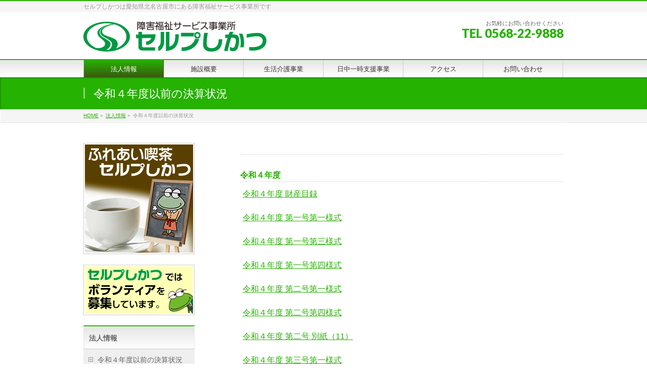

--- FILE ---
content_type: text/html; charset=UTF-8
request_url: https://selp-shikatsu.jp/houjin/izen_kessan
body_size: 13447
content:
<!DOCTYPE html>
<!--[if IE]>
<meta http-equiv="X-UA-Compatible" content="IE=Edge">
<![endif]-->
<html xmlns:fb="http://ogp.me/ns/fb#" dir="ltr" lang="ja" prefix="og: https://ogp.me/ns#">
<head>
<meta charset="UTF-8" />
<link rel="start" href="https://selp-shikatsu.jp" title="HOME" />

<meta id="viewport" name="viewport" content="width=device-width, initial-scale=1">
<title>令和４年度以前の決算状況 | セルプしかつ／障害福祉サービス事業所</title>

	  	<style>img:is([sizes="auto" i], [sizes^="auto," i]) { contain-intrinsic-size: 3000px 1500px }</style>
	
		<!-- All in One SEO 4.8.9 - aioseo.com -->
	<meta name="description" content="令和４年度 令和４年度 財産目録 令和４年度 第一号第一様式 令和４年度 第一号第三様式 令和４年度 第一号第" />
	<meta name="robots" content="max-image-preview:large" />
	<link rel="canonical" href="https://selp-shikatsu.jp/houjin/izen_kessan" />
	<meta name="generator" content="All in One SEO (AIOSEO) 4.8.9" />
		<meta property="og:locale" content="ja_JP" />
		<meta property="og:site_name" content="セルプしかつ／障害福祉サービス事業所 | セルプしかつは愛知県北名古屋市にある障害福祉サービス事業所です" />
		<meta property="og:type" content="article" />
		<meta property="og:title" content="令和４年度以前の決算状況 | セルプしかつ／障害福祉サービス事業所" />
		<meta property="og:description" content="令和４年度 令和４年度 財産目録 令和４年度 第一号第一様式 令和４年度 第一号第三様式 令和４年度 第一号第" />
		<meta property="og:url" content="https://selp-shikatsu.jp/houjin/izen_kessan" />
		<meta property="article:published_time" content="2017-05-31T09:52:37+00:00" />
		<meta property="article:modified_time" content="2024-07-10T06:08:36+00:00" />
		<meta name="twitter:card" content="summary" />
		<meta name="twitter:title" content="令和４年度以前の決算状況 | セルプしかつ／障害福祉サービス事業所" />
		<meta name="twitter:description" content="令和４年度 令和４年度 財産目録 令和４年度 第一号第一様式 令和４年度 第一号第三様式 令和４年度 第一号第" />
		<script type="application/ld+json" class="aioseo-schema">
			{"@context":"https:\/\/schema.org","@graph":[{"@type":"BreadcrumbList","@id":"https:\/\/selp-shikatsu.jp\/houjin\/izen_kessan#breadcrumblist","itemListElement":[{"@type":"ListItem","@id":"https:\/\/selp-shikatsu.jp#listItem","position":1,"name":"\u30db\u30fc\u30e0","item":"https:\/\/selp-shikatsu.jp","nextItem":{"@type":"ListItem","@id":"https:\/\/selp-shikatsu.jp\/houjin#listItem","name":"\u6cd5\u4eba\u60c5\u5831"}},{"@type":"ListItem","@id":"https:\/\/selp-shikatsu.jp\/houjin#listItem","position":2,"name":"\u6cd5\u4eba\u60c5\u5831","item":"https:\/\/selp-shikatsu.jp\/houjin","nextItem":{"@type":"ListItem","@id":"https:\/\/selp-shikatsu.jp\/houjin\/izen_kessan#listItem","name":"\u4ee4\u548c\uff14\u5e74\u5ea6\u4ee5\u524d\u306e\u6c7a\u7b97\u72b6\u6cc1"},"previousItem":{"@type":"ListItem","@id":"https:\/\/selp-shikatsu.jp#listItem","name":"\u30db\u30fc\u30e0"}},{"@type":"ListItem","@id":"https:\/\/selp-shikatsu.jp\/houjin\/izen_kessan#listItem","position":3,"name":"\u4ee4\u548c\uff14\u5e74\u5ea6\u4ee5\u524d\u306e\u6c7a\u7b97\u72b6\u6cc1","previousItem":{"@type":"ListItem","@id":"https:\/\/selp-shikatsu.jp\/houjin#listItem","name":"\u6cd5\u4eba\u60c5\u5831"}}]},{"@type":"Organization","@id":"https:\/\/selp-shikatsu.jp\/#organization","name":"\u30bb\u30eb\u30d7\u3057\u304b\u3064\uff0f\u969c\u5bb3\u798f\u7949\u30b5\u30fc\u30d3\u30b9\u4e8b\u696d\u6240","description":"\u30bb\u30eb\u30d7\u3057\u304b\u3064\u306f\u611b\u77e5\u770c\u5317\u540d\u53e4\u5c4b\u5e02\u306b\u3042\u308b\u969c\u5bb3\u798f\u7949\u30b5\u30fc\u30d3\u30b9\u4e8b\u696d\u6240\u3067\u3059","url":"https:\/\/selp-shikatsu.jp\/"},{"@type":"WebPage","@id":"https:\/\/selp-shikatsu.jp\/houjin\/izen_kessan#webpage","url":"https:\/\/selp-shikatsu.jp\/houjin\/izen_kessan","name":"\u4ee4\u548c\uff14\u5e74\u5ea6\u4ee5\u524d\u306e\u6c7a\u7b97\u72b6\u6cc1 | \u30bb\u30eb\u30d7\u3057\u304b\u3064\uff0f\u969c\u5bb3\u798f\u7949\u30b5\u30fc\u30d3\u30b9\u4e8b\u696d\u6240","description":"\u4ee4\u548c\uff14\u5e74\u5ea6 \u4ee4\u548c\uff14\u5e74\u5ea6 \u8ca1\u7523\u76ee\u9332 \u4ee4\u548c\uff14\u5e74\u5ea6 \u7b2c\u4e00\u53f7\u7b2c\u4e00\u69d8\u5f0f \u4ee4\u548c\uff14\u5e74\u5ea6 \u7b2c\u4e00\u53f7\u7b2c\u4e09\u69d8\u5f0f \u4ee4\u548c\uff14\u5e74\u5ea6 \u7b2c\u4e00\u53f7\u7b2c","inLanguage":"ja","isPartOf":{"@id":"https:\/\/selp-shikatsu.jp\/#website"},"breadcrumb":{"@id":"https:\/\/selp-shikatsu.jp\/houjin\/izen_kessan#breadcrumblist"},"datePublished":"2017-05-31T18:52:37+09:00","dateModified":"2024-07-10T15:08:36+09:00"},{"@type":"WebSite","@id":"https:\/\/selp-shikatsu.jp\/#website","url":"https:\/\/selp-shikatsu.jp\/","name":"\u30bb\u30eb\u30d7\u3057\u304b\u3064\uff0f\u969c\u5bb3\u798f\u7949\u30b5\u30fc\u30d3\u30b9\u4e8b\u696d\u6240","description":"\u30bb\u30eb\u30d7\u3057\u304b\u3064\u306f\u611b\u77e5\u770c\u5317\u540d\u53e4\u5c4b\u5e02\u306b\u3042\u308b\u969c\u5bb3\u798f\u7949\u30b5\u30fc\u30d3\u30b9\u4e8b\u696d\u6240\u3067\u3059","inLanguage":"ja","publisher":{"@id":"https:\/\/selp-shikatsu.jp\/#organization"}}]}
		</script>
		<!-- All in One SEO -->

<link rel='dns-prefetch' href='//stats.wp.com' />
<link rel="alternate" type="application/rss+xml" title="セルプしかつ／障害福祉サービス事業所 &raquo; フィード" href="https://selp-shikatsu.jp/feed" />
<link rel="alternate" type="application/rss+xml" title="セルプしかつ／障害福祉サービス事業所 &raquo; コメントフィード" href="https://selp-shikatsu.jp/comments/feed" />
<meta name="description" content="令和４年度令和４年度 財産目録令和４年度 第一号第一様式令和４年度 第一号第三様式令和４年度 第一号第四様式令和４年度 第二号第一様式令和４年度 第二号第四様式令和４年度 第二号 別紙（11）令和４年度 第三号第一様式令和４年度 第三号第三様式令和４年度 第三号第四様式令和３年度令和３年度 財産目録令和３年度 第一号第一様式令和３年度 第一" />
<style type="text/css">.keyColorBG,.keyColorBGh:hover,.keyColor_bg,.keyColor_bg_hover:hover{background-color: #c30000;}.keyColorCl,.keyColorClh:hover,.keyColor_txt,.keyColor_txt_hover:hover{color: #c30000;}.keyColorBd,.keyColorBdh:hover,.keyColor_border,.keyColor_border_hover:hover{border-color: #c30000;}.color_keyBG,.color_keyBGh:hover,.color_key_bg,.color_key_bg_hover:hover{background-color: #c30000;}.color_keyCl,.color_keyClh:hover,.color_key_txt,.color_key_txt_hover:hover{color: #c30000;}.color_keyBd,.color_keyBdh:hover,.color_key_border,.color_key_border_hover:hover{border-color: #c30000;}</style>
<script type="text/javascript">
/* <![CDATA[ */
window._wpemojiSettings = {"baseUrl":"https:\/\/s.w.org\/images\/core\/emoji\/16.0.1\/72x72\/","ext":".png","svgUrl":"https:\/\/s.w.org\/images\/core\/emoji\/16.0.1\/svg\/","svgExt":".svg","source":{"concatemoji":"https:\/\/selp-shikatsu.jp\/wp-includes\/js\/wp-emoji-release.min.js?ver=6.8.3"}};
/*! This file is auto-generated */
!function(s,n){var o,i,e;function c(e){try{var t={supportTests:e,timestamp:(new Date).valueOf()};sessionStorage.setItem(o,JSON.stringify(t))}catch(e){}}function p(e,t,n){e.clearRect(0,0,e.canvas.width,e.canvas.height),e.fillText(t,0,0);var t=new Uint32Array(e.getImageData(0,0,e.canvas.width,e.canvas.height).data),a=(e.clearRect(0,0,e.canvas.width,e.canvas.height),e.fillText(n,0,0),new Uint32Array(e.getImageData(0,0,e.canvas.width,e.canvas.height).data));return t.every(function(e,t){return e===a[t]})}function u(e,t){e.clearRect(0,0,e.canvas.width,e.canvas.height),e.fillText(t,0,0);for(var n=e.getImageData(16,16,1,1),a=0;a<n.data.length;a++)if(0!==n.data[a])return!1;return!0}function f(e,t,n,a){switch(t){case"flag":return n(e,"\ud83c\udff3\ufe0f\u200d\u26a7\ufe0f","\ud83c\udff3\ufe0f\u200b\u26a7\ufe0f")?!1:!n(e,"\ud83c\udde8\ud83c\uddf6","\ud83c\udde8\u200b\ud83c\uddf6")&&!n(e,"\ud83c\udff4\udb40\udc67\udb40\udc62\udb40\udc65\udb40\udc6e\udb40\udc67\udb40\udc7f","\ud83c\udff4\u200b\udb40\udc67\u200b\udb40\udc62\u200b\udb40\udc65\u200b\udb40\udc6e\u200b\udb40\udc67\u200b\udb40\udc7f");case"emoji":return!a(e,"\ud83e\udedf")}return!1}function g(e,t,n,a){var r="undefined"!=typeof WorkerGlobalScope&&self instanceof WorkerGlobalScope?new OffscreenCanvas(300,150):s.createElement("canvas"),o=r.getContext("2d",{willReadFrequently:!0}),i=(o.textBaseline="top",o.font="600 32px Arial",{});return e.forEach(function(e){i[e]=t(o,e,n,a)}),i}function t(e){var t=s.createElement("script");t.src=e,t.defer=!0,s.head.appendChild(t)}"undefined"!=typeof Promise&&(o="wpEmojiSettingsSupports",i=["flag","emoji"],n.supports={everything:!0,everythingExceptFlag:!0},e=new Promise(function(e){s.addEventListener("DOMContentLoaded",e,{once:!0})}),new Promise(function(t){var n=function(){try{var e=JSON.parse(sessionStorage.getItem(o));if("object"==typeof e&&"number"==typeof e.timestamp&&(new Date).valueOf()<e.timestamp+604800&&"object"==typeof e.supportTests)return e.supportTests}catch(e){}return null}();if(!n){if("undefined"!=typeof Worker&&"undefined"!=typeof OffscreenCanvas&&"undefined"!=typeof URL&&URL.createObjectURL&&"undefined"!=typeof Blob)try{var e="postMessage("+g.toString()+"("+[JSON.stringify(i),f.toString(),p.toString(),u.toString()].join(",")+"));",a=new Blob([e],{type:"text/javascript"}),r=new Worker(URL.createObjectURL(a),{name:"wpTestEmojiSupports"});return void(r.onmessage=function(e){c(n=e.data),r.terminate(),t(n)})}catch(e){}c(n=g(i,f,p,u))}t(n)}).then(function(e){for(var t in e)n.supports[t]=e[t],n.supports.everything=n.supports.everything&&n.supports[t],"flag"!==t&&(n.supports.everythingExceptFlag=n.supports.everythingExceptFlag&&n.supports[t]);n.supports.everythingExceptFlag=n.supports.everythingExceptFlag&&!n.supports.flag,n.DOMReady=!1,n.readyCallback=function(){n.DOMReady=!0}}).then(function(){return e}).then(function(){var e;n.supports.everything||(n.readyCallback(),(e=n.source||{}).concatemoji?t(e.concatemoji):e.wpemoji&&e.twemoji&&(t(e.twemoji),t(e.wpemoji)))}))}((window,document),window._wpemojiSettings);
/* ]]> */
</script>
<style id='wp-emoji-styles-inline-css' type='text/css'>

	img.wp-smiley, img.emoji {
		display: inline !important;
		border: none !important;
		box-shadow: none !important;
		height: 1em !important;
		width: 1em !important;
		margin: 0 0.07em !important;
		vertical-align: -0.1em !important;
		background: none !important;
		padding: 0 !important;
	}
</style>
<link rel='stylesheet' id='wp-block-library-css' href='https://selp-shikatsu.jp/wp-includes/css/dist/block-library/style.min.css?ver=6.8.3' type='text/css' media='all' />
<style id='classic-theme-styles-inline-css' type='text/css'>
/*! This file is auto-generated */
.wp-block-button__link{color:#fff;background-color:#32373c;border-radius:9999px;box-shadow:none;text-decoration:none;padding:calc(.667em + 2px) calc(1.333em + 2px);font-size:1.125em}.wp-block-file__button{background:#32373c;color:#fff;text-decoration:none}
</style>
<link rel='stylesheet' id='mediaelement-css' href='https://selp-shikatsu.jp/wp-includes/js/mediaelement/mediaelementplayer-legacy.min.css?ver=4.2.17' type='text/css' media='all' />
<link rel='stylesheet' id='wp-mediaelement-css' href='https://selp-shikatsu.jp/wp-includes/js/mediaelement/wp-mediaelement.min.css?ver=6.8.3' type='text/css' media='all' />
<style id='jetpack-sharing-buttons-style-inline-css' type='text/css'>
.jetpack-sharing-buttons__services-list{display:flex;flex-direction:row;flex-wrap:wrap;gap:0;list-style-type:none;margin:5px;padding:0}.jetpack-sharing-buttons__services-list.has-small-icon-size{font-size:12px}.jetpack-sharing-buttons__services-list.has-normal-icon-size{font-size:16px}.jetpack-sharing-buttons__services-list.has-large-icon-size{font-size:24px}.jetpack-sharing-buttons__services-list.has-huge-icon-size{font-size:36px}@media print{.jetpack-sharing-buttons__services-list{display:none!important}}.editor-styles-wrapper .wp-block-jetpack-sharing-buttons{gap:0;padding-inline-start:0}ul.jetpack-sharing-buttons__services-list.has-background{padding:1.25em 2.375em}
</style>
<style id='global-styles-inline-css' type='text/css'>
:root{--wp--preset--aspect-ratio--square: 1;--wp--preset--aspect-ratio--4-3: 4/3;--wp--preset--aspect-ratio--3-4: 3/4;--wp--preset--aspect-ratio--3-2: 3/2;--wp--preset--aspect-ratio--2-3: 2/3;--wp--preset--aspect-ratio--16-9: 16/9;--wp--preset--aspect-ratio--9-16: 9/16;--wp--preset--color--black: #000000;--wp--preset--color--cyan-bluish-gray: #abb8c3;--wp--preset--color--white: #ffffff;--wp--preset--color--pale-pink: #f78da7;--wp--preset--color--vivid-red: #cf2e2e;--wp--preset--color--luminous-vivid-orange: #ff6900;--wp--preset--color--luminous-vivid-amber: #fcb900;--wp--preset--color--light-green-cyan: #7bdcb5;--wp--preset--color--vivid-green-cyan: #00d084;--wp--preset--color--pale-cyan-blue: #8ed1fc;--wp--preset--color--vivid-cyan-blue: #0693e3;--wp--preset--color--vivid-purple: #9b51e0;--wp--preset--gradient--vivid-cyan-blue-to-vivid-purple: linear-gradient(135deg,rgba(6,147,227,1) 0%,rgb(155,81,224) 100%);--wp--preset--gradient--light-green-cyan-to-vivid-green-cyan: linear-gradient(135deg,rgb(122,220,180) 0%,rgb(0,208,130) 100%);--wp--preset--gradient--luminous-vivid-amber-to-luminous-vivid-orange: linear-gradient(135deg,rgba(252,185,0,1) 0%,rgba(255,105,0,1) 100%);--wp--preset--gradient--luminous-vivid-orange-to-vivid-red: linear-gradient(135deg,rgba(255,105,0,1) 0%,rgb(207,46,46) 100%);--wp--preset--gradient--very-light-gray-to-cyan-bluish-gray: linear-gradient(135deg,rgb(238,238,238) 0%,rgb(169,184,195) 100%);--wp--preset--gradient--cool-to-warm-spectrum: linear-gradient(135deg,rgb(74,234,220) 0%,rgb(151,120,209) 20%,rgb(207,42,186) 40%,rgb(238,44,130) 60%,rgb(251,105,98) 80%,rgb(254,248,76) 100%);--wp--preset--gradient--blush-light-purple: linear-gradient(135deg,rgb(255,206,236) 0%,rgb(152,150,240) 100%);--wp--preset--gradient--blush-bordeaux: linear-gradient(135deg,rgb(254,205,165) 0%,rgb(254,45,45) 50%,rgb(107,0,62) 100%);--wp--preset--gradient--luminous-dusk: linear-gradient(135deg,rgb(255,203,112) 0%,rgb(199,81,192) 50%,rgb(65,88,208) 100%);--wp--preset--gradient--pale-ocean: linear-gradient(135deg,rgb(255,245,203) 0%,rgb(182,227,212) 50%,rgb(51,167,181) 100%);--wp--preset--gradient--electric-grass: linear-gradient(135deg,rgb(202,248,128) 0%,rgb(113,206,126) 100%);--wp--preset--gradient--midnight: linear-gradient(135deg,rgb(2,3,129) 0%,rgb(40,116,252) 100%);--wp--preset--font-size--small: 13px;--wp--preset--font-size--medium: 20px;--wp--preset--font-size--large: 36px;--wp--preset--font-size--x-large: 42px;--wp--preset--spacing--20: 0.44rem;--wp--preset--spacing--30: 0.67rem;--wp--preset--spacing--40: 1rem;--wp--preset--spacing--50: 1.5rem;--wp--preset--spacing--60: 2.25rem;--wp--preset--spacing--70: 3.38rem;--wp--preset--spacing--80: 5.06rem;--wp--preset--shadow--natural: 6px 6px 9px rgba(0, 0, 0, 0.2);--wp--preset--shadow--deep: 12px 12px 50px rgba(0, 0, 0, 0.4);--wp--preset--shadow--sharp: 6px 6px 0px rgba(0, 0, 0, 0.2);--wp--preset--shadow--outlined: 6px 6px 0px -3px rgba(255, 255, 255, 1), 6px 6px rgba(0, 0, 0, 1);--wp--preset--shadow--crisp: 6px 6px 0px rgba(0, 0, 0, 1);}:where(.is-layout-flex){gap: 0.5em;}:where(.is-layout-grid){gap: 0.5em;}body .is-layout-flex{display: flex;}.is-layout-flex{flex-wrap: wrap;align-items: center;}.is-layout-flex > :is(*, div){margin: 0;}body .is-layout-grid{display: grid;}.is-layout-grid > :is(*, div){margin: 0;}:where(.wp-block-columns.is-layout-flex){gap: 2em;}:where(.wp-block-columns.is-layout-grid){gap: 2em;}:where(.wp-block-post-template.is-layout-flex){gap: 1.25em;}:where(.wp-block-post-template.is-layout-grid){gap: 1.25em;}.has-black-color{color: var(--wp--preset--color--black) !important;}.has-cyan-bluish-gray-color{color: var(--wp--preset--color--cyan-bluish-gray) !important;}.has-white-color{color: var(--wp--preset--color--white) !important;}.has-pale-pink-color{color: var(--wp--preset--color--pale-pink) !important;}.has-vivid-red-color{color: var(--wp--preset--color--vivid-red) !important;}.has-luminous-vivid-orange-color{color: var(--wp--preset--color--luminous-vivid-orange) !important;}.has-luminous-vivid-amber-color{color: var(--wp--preset--color--luminous-vivid-amber) !important;}.has-light-green-cyan-color{color: var(--wp--preset--color--light-green-cyan) !important;}.has-vivid-green-cyan-color{color: var(--wp--preset--color--vivid-green-cyan) !important;}.has-pale-cyan-blue-color{color: var(--wp--preset--color--pale-cyan-blue) !important;}.has-vivid-cyan-blue-color{color: var(--wp--preset--color--vivid-cyan-blue) !important;}.has-vivid-purple-color{color: var(--wp--preset--color--vivid-purple) !important;}.has-black-background-color{background-color: var(--wp--preset--color--black) !important;}.has-cyan-bluish-gray-background-color{background-color: var(--wp--preset--color--cyan-bluish-gray) !important;}.has-white-background-color{background-color: var(--wp--preset--color--white) !important;}.has-pale-pink-background-color{background-color: var(--wp--preset--color--pale-pink) !important;}.has-vivid-red-background-color{background-color: var(--wp--preset--color--vivid-red) !important;}.has-luminous-vivid-orange-background-color{background-color: var(--wp--preset--color--luminous-vivid-orange) !important;}.has-luminous-vivid-amber-background-color{background-color: var(--wp--preset--color--luminous-vivid-amber) !important;}.has-light-green-cyan-background-color{background-color: var(--wp--preset--color--light-green-cyan) !important;}.has-vivid-green-cyan-background-color{background-color: var(--wp--preset--color--vivid-green-cyan) !important;}.has-pale-cyan-blue-background-color{background-color: var(--wp--preset--color--pale-cyan-blue) !important;}.has-vivid-cyan-blue-background-color{background-color: var(--wp--preset--color--vivid-cyan-blue) !important;}.has-vivid-purple-background-color{background-color: var(--wp--preset--color--vivid-purple) !important;}.has-black-border-color{border-color: var(--wp--preset--color--black) !important;}.has-cyan-bluish-gray-border-color{border-color: var(--wp--preset--color--cyan-bluish-gray) !important;}.has-white-border-color{border-color: var(--wp--preset--color--white) !important;}.has-pale-pink-border-color{border-color: var(--wp--preset--color--pale-pink) !important;}.has-vivid-red-border-color{border-color: var(--wp--preset--color--vivid-red) !important;}.has-luminous-vivid-orange-border-color{border-color: var(--wp--preset--color--luminous-vivid-orange) !important;}.has-luminous-vivid-amber-border-color{border-color: var(--wp--preset--color--luminous-vivid-amber) !important;}.has-light-green-cyan-border-color{border-color: var(--wp--preset--color--light-green-cyan) !important;}.has-vivid-green-cyan-border-color{border-color: var(--wp--preset--color--vivid-green-cyan) !important;}.has-pale-cyan-blue-border-color{border-color: var(--wp--preset--color--pale-cyan-blue) !important;}.has-vivid-cyan-blue-border-color{border-color: var(--wp--preset--color--vivid-cyan-blue) !important;}.has-vivid-purple-border-color{border-color: var(--wp--preset--color--vivid-purple) !important;}.has-vivid-cyan-blue-to-vivid-purple-gradient-background{background: var(--wp--preset--gradient--vivid-cyan-blue-to-vivid-purple) !important;}.has-light-green-cyan-to-vivid-green-cyan-gradient-background{background: var(--wp--preset--gradient--light-green-cyan-to-vivid-green-cyan) !important;}.has-luminous-vivid-amber-to-luminous-vivid-orange-gradient-background{background: var(--wp--preset--gradient--luminous-vivid-amber-to-luminous-vivid-orange) !important;}.has-luminous-vivid-orange-to-vivid-red-gradient-background{background: var(--wp--preset--gradient--luminous-vivid-orange-to-vivid-red) !important;}.has-very-light-gray-to-cyan-bluish-gray-gradient-background{background: var(--wp--preset--gradient--very-light-gray-to-cyan-bluish-gray) !important;}.has-cool-to-warm-spectrum-gradient-background{background: var(--wp--preset--gradient--cool-to-warm-spectrum) !important;}.has-blush-light-purple-gradient-background{background: var(--wp--preset--gradient--blush-light-purple) !important;}.has-blush-bordeaux-gradient-background{background: var(--wp--preset--gradient--blush-bordeaux) !important;}.has-luminous-dusk-gradient-background{background: var(--wp--preset--gradient--luminous-dusk) !important;}.has-pale-ocean-gradient-background{background: var(--wp--preset--gradient--pale-ocean) !important;}.has-electric-grass-gradient-background{background: var(--wp--preset--gradient--electric-grass) !important;}.has-midnight-gradient-background{background: var(--wp--preset--gradient--midnight) !important;}.has-small-font-size{font-size: var(--wp--preset--font-size--small) !important;}.has-medium-font-size{font-size: var(--wp--preset--font-size--medium) !important;}.has-large-font-size{font-size: var(--wp--preset--font-size--large) !important;}.has-x-large-font-size{font-size: var(--wp--preset--font-size--x-large) !important;}
:where(.wp-block-post-template.is-layout-flex){gap: 1.25em;}:where(.wp-block-post-template.is-layout-grid){gap: 1.25em;}
:where(.wp-block-columns.is-layout-flex){gap: 2em;}:where(.wp-block-columns.is-layout-grid){gap: 2em;}
:root :where(.wp-block-pullquote){font-size: 1.5em;line-height: 1.6;}
</style>
<link rel='stylesheet' id='wp-lightbox-2.min.css-css' href='https://selp-shikatsu.jp/wp-content/plugins/wp-lightbox-2/styles/lightbox.min.css?ver=1.3.4' type='text/css' media='all' />
<link rel='stylesheet' id='Biz_Vektor_common_style-css' href='https://selp-shikatsu.jp/wp-content/themes/biz-vektor/css/bizvektor_common_min.css?ver=1.13.1' type='text/css' media='all' />
<link rel='stylesheet' id='Biz_Vektor_Design_style-css' href='https://selp-shikatsu.jp/wp-content/themes/biz-vektor/design_skins/001/001.css?ver=1.13.1' type='text/css' media='all' />
<link rel='stylesheet' id='Biz_Vektor_plugin_sns_style-css' href='https://selp-shikatsu.jp/wp-content/themes/biz-vektor/plugins/sns/style_bizvektor_sns.css?ver=6.8.3' type='text/css' media='all' />
<script type="text/javascript" src="https://selp-shikatsu.jp/wp-includes/js/jquery/jquery.min.js?ver=3.7.1" id="jquery-core-js"></script>
<script type="text/javascript" src="https://selp-shikatsu.jp/wp-includes/js/jquery/jquery-migrate.min.js?ver=3.4.1" id="jquery-migrate-js"></script>
<link rel="https://api.w.org/" href="https://selp-shikatsu.jp/wp-json/" /><link rel="alternate" title="JSON" type="application/json" href="https://selp-shikatsu.jp/wp-json/wp/v2/pages/570" /><link rel="EditURI" type="application/rsd+xml" title="RSD" href="https://selp-shikatsu.jp/xmlrpc.php?rsd" />
<link rel='shortlink' href='https://selp-shikatsu.jp/?p=570' />
<link rel="alternate" title="oEmbed (JSON)" type="application/json+oembed" href="https://selp-shikatsu.jp/wp-json/oembed/1.0/embed?url=https%3A%2F%2Fselp-shikatsu.jp%2Fhoujin%2Fizen_kessan" />
<link rel="alternate" title="oEmbed (XML)" type="text/xml+oembed" href="https://selp-shikatsu.jp/wp-json/oembed/1.0/embed?url=https%3A%2F%2Fselp-shikatsu.jp%2Fhoujin%2Fizen_kessan&#038;format=xml" />
	<style>img#wpstats{display:none}</style>
		<!-- [ BizVektor OGP ] -->
<meta property="og:site_name" content="セルプしかつ／障害福祉サービス事業所" />
<meta property="og:url" content="https://selp-shikatsu.jp/houjin/izen_kessan" />
<meta property="fb:app_id" content="" />
<meta property="og:type" content="article" />
<meta property="og:title" content="令和４年度以前の決算状況 | セルプしかつ／障害福祉サービス事業所" />
<meta property="og:description" content="     令和４年度    令和４年度 財産目録    令和４年度 第一号第一様式    令和４年度 第一号第三様式    令和４年度 第一号第四様式    令和４年度 第二号第一様式    令和４年度 第二号第四様式    令和４年度 第二号 別紙（11）    令和４年度 第三号第一様式    令和４年度 第三号第三様式    令和４年度 第三号第四様式            令和３年度    令和３年度 財産目録    令和３年度 第一号第一様式    令和３年度 第一" />
<!-- [ /BizVektor OGP ] -->
<!--[if lte IE 8]>
<link rel="stylesheet" type="text/css" media="all" href="https://selp-shikatsu.jp/wp-content/themes/biz-vektor/design_skins/001/001_oldie.css" />
<![endif]-->
<link rel="preconnect" href="https://fonts.gstatic.com">
<link href="https://fonts.googleapis.com/css2?family=Anton&family=Lato:wght@900&display=swap" rel="stylesheet"><link rel="pingback" href="https://selp-shikatsu.jp/xmlrpc.php" />
<style type="text/css" id="custom-background-css">
body.custom-background { background-color: #ffffff; }
</style>
	<link rel="icon" href="https://selp-shikatsu.jp/wp-content/uploads/2020/06/cropped-logo_selp-32x32.png" sizes="32x32" />
<link rel="icon" href="https://selp-shikatsu.jp/wp-content/uploads/2020/06/cropped-logo_selp-192x192.png" sizes="192x192" />
<link rel="apple-touch-icon" href="https://selp-shikatsu.jp/wp-content/uploads/2020/06/cropped-logo_selp-180x180.png" />
<meta name="msapplication-TileImage" content="https://selp-shikatsu.jp/wp-content/uploads/2020/06/cropped-logo_selp-270x270.png" />
		<style type="text/css">
a	{ color:#26b200; }
a:hover	{ color:#ba0000;}

a.btn,
.linkBtn.linkBtnS a,
.linkBtn.linkBtnM a,
.moreLink a,
.btn.btnS a,
.btn.btnM a,
.btn.btnL a,
.content p.btn.btnL input,
input[type=button],
input[type=submit],
#searchform input[type=submit],
p.form-submit input[type=submit],
form#searchform input#searchsubmit,
.content form input.wpcf7-submit,
#confirm-button input	{ background-color:#26b200;color:#f5f5f5; }

.moreLink a:hover,
.btn.btnS a:hover,
.btn.btnM a:hover,
.btn.btnL a:hover	{ background-color:#ba0000; color:#f5f5f5;}

#headerTop { border-top-color:#26b200;}
#header #headContact #headContactTel	{color:#26b200;}

#gMenu	{ border-top:2px solid #26b200; }
#gMenu h3.assistive-text {
background-color:#26b200;
border-right:1px solid #3a5910;
background: -webkit-gradient(linear, 0 0, 0 bottom, from(#26b200), to(#3a5910));
background: -moz-linear-gradient(#26b200, #3a5910);
background: linear-gradient(#26b200, #3a5910);
-ms-filter: "progid:DXImageTransform.Microsoft.Gradient(StartColorStr=#26b200, EndColorStr=#3a5910)";
}

#gMenu .menu li.current_page_item > a,
#gMenu .menu li > a:hover { background-color:#26b200; }

#pageTitBnr	{ background-color:#26b200; }

#panList a	{ color:#26b200; }
#panList a:hover	{ color:#ba0000; }

.content h2,
.content h1.contentTitle,
.content h1.entryPostTitle { border-top:2px solid #26b200;}
.content h3	{ border-left-color:#26b200;}
.content h4,
.content dt	{ color:#26b200; }

.content .infoList .infoCate a:hover	{ background-color:#26b200; }

.content .child_page_block h4 a	{ border-color:#26b200; }
.content .child_page_block h4 a:hover,
.content .child_page_block p a:hover	{ color:#26b200; }

.content .childPageBox ul li.current_page_item li a	{ color:#26b200; }

.content .mainFootContact p.mainFootTxt span.mainFootTel	{ color:#26b200; }
.content .mainFootContact .mainFootBt a			{ background-color:#26b200; }
.content .mainFootContact .mainFootBt a:hover	{ background-color:#ba0000; }

.sideTower .localHead	{ border-top-color:#26b200; }
.sideTower li.sideBnr#sideContact a		{ background-color:#26b200; }
.sideTower li.sideBnr#sideContact a:hover	{ background-color:#ba0000; }
.sideTower .sideWidget h4	{ border-left-color:#26b200; }

#pagetop a	{ background-color:#26b200; }
#footMenu	{ background-color:#26b200;border-top-color:#3a5910; }

#topMainBnr	{ background-color:#26b200; }
#topMainBnrFrame a.slideFrame:hover	{ border:4px solid #ba0000; }

#topPr .topPrInner h3	{ border-left-color:#26b200 ; }
#topPr .topPrInner p.moreLink a	{ background-color:#26b200; }
#topPr .topPrInner p.moreLink a:hover { background-color:#ba0000; }

.paging span,
.paging a	{ color:#26b200;border:1px solid #26b200; }
.paging span.current,
.paging a:hover	{ background-color:#26b200; }

@media (min-width: 770px) {
#gMenu .menu > li.current_page_item > a,
#gMenu .menu > li.current-menu-item > a,
#gMenu .menu > li.current_page_ancestor > a ,
#gMenu .menu > li.current-page-ancestor > a ,
#gMenu .menu > li > a:hover	{
background-color:#26b200;
border-right:1px solid #3a5910;
background: -webkit-gradient(linear, 0 0, 0 bottom, from(#26b200), to(#3a5910));
background: -moz-linear-gradient(#26b200, #3a5910);
background: linear-gradient(#26b200, #3a5910);
-ms-filter: "progid:DXImageTransform.Microsoft.Gradient(StartColorStr=#26b200, EndColorStr=#3a5910)";
}
}
		</style>
<!--[if lte IE 8]>
<style type="text/css">
#gMenu .menu > li.current_page_item > a,
#gMenu .menu > li.current_menu_item > a,
#gMenu .menu > li.current_page_ancestor > a ,
#gMenu .menu > li.current-page-ancestor > a ,
#gMenu .menu > li > a:hover	{
background-color:#26b200;
border-right:1px solid #3a5910;
background: -webkit-gradient(linear, 0 0, 0 bottom, from(#26b200), to(#3a5910));
background: -moz-linear-gradient(#26b200, #3a5910);
background: linear-gradient(#26b200, #3a5910);
-ms-filter: "progid:DXImageTransform.Microsoft.Gradient(StartColorStr=#26b200, EndColorStr=#3a5910)";
}
</style>
<![endif]-->

	<style type="text/css">
/*-------------------------------------------*/
/*	menu divide
/*-------------------------------------------*/
@media (min-width: 970px) { #gMenu .menu > li { width:16.65%; text-align:center; } }
</style>
<style type="text/css">
/*-------------------------------------------*/
/*	font
/*-------------------------------------------*/
h1,h2,h3,h4,h4,h5,h6,#header #site-title,#pageTitBnr #pageTitInner #pageTit,#content .leadTxt,#sideTower .localHead {font-family: "ヒラギノ角ゴ Pro W3","Hiragino Kaku Gothic Pro","メイリオ",Meiryo,Osaka,"ＭＳ Ｐゴシック","MS PGothic",sans-serif; }
#pageTitBnr #pageTitInner #pageTit { font-weight:lighter; }
#gMenu .menu li a strong {font-family: "ヒラギノ角ゴ Pro W3","Hiragino Kaku Gothic Pro","メイリオ",Meiryo,Osaka,"ＭＳ Ｐゴシック","MS PGothic",sans-serif; }
</style>
<link rel="stylesheet" href="https://selp-shikatsu.jp/wp-content/themes/biz-vektor/style.css" type="text/css" media="all" />
<style type="text/css">
#content { font-size:16px; }


.shadow {
  box-shadow: 0 0 8px gray;
}


.box29 {
    margin: 2em 0;
    background: #dcefff;
}
.box29 .box-title {
    font-size: 1.6em;
    background: #5fb3f5;
    padding: 4px;
    text-align: center;
    color: #FFF;
    font-weight: bold;
    letter-spacing: 0.05em;
line-height: 150%
}
.box29 p {
    padding: 15px 20px;
    margin: 0;
}</style>
	</head>

<body data-rsssl=1 class="wp-singular page-template-default page page-id-570 page-child parent-pageid-6 custom-background wp-theme-biz-vektor two-column left-sidebar">

<div id="fb-root"></div>

<div id="wrap">

<!--[if lte IE 8]>
<div id="eradi_ie_box">
<div class="alert_title">ご利用の <span style="font-weight: bold;">Internet Exproler</span> は古すぎます。</div>
<p>あなたがご利用の Internet Explorer はすでにサポートが終了しているため、正しい表示・動作を保証しておりません。<br />
古い Internet Exproler はセキュリティーの観点からも、<a href="https://www.microsoft.com/ja-jp/windows/lifecycle/iesupport/" target="_blank" >新しいブラウザに移行する事が強く推奨されています。</a><br />
<a href="http://windows.microsoft.com/ja-jp/internet-explorer/" target="_blank" >最新のInternet Exproler</a> や <a href="https://www.microsoft.com/ja-jp/windows/microsoft-edge" target="_blank" >Edge</a> を利用するか、<a href="https://www.google.co.jp/chrome/browser/index.html" target="_blank">Chrome</a> や <a href="https://www.mozilla.org/ja/firefox/new/" target="_blank">Firefox</a> など、より早くて快適なブラウザをご利用ください。</p>
</div>
<![endif]-->

<!-- [ #headerTop ] -->
<div id="headerTop">
<div class="innerBox">
<div id="site-description">セルプしかつは愛知県北名古屋市にある障害福祉サービス事業所です</div>
</div>
</div><!-- [ /#headerTop ] -->

<!-- [ #header ] -->
<header id="header" class="header">
<div id="headerInner" class="innerBox">
<!-- [ #headLogo ] -->
<div id="site-title">
<a href="https://selp-shikatsu.jp/" title="セルプしかつ／障害福祉サービス事業所" rel="home">
<img src="https://selp-shikatsu.jp/wp-content/uploads/2015/07/header.png" alt="セルプしかつ／障害福祉サービス事業所" /></a>
</div>
<!-- [ /#headLogo ] -->

<!-- [ #headContact ] -->
<div id="headContact" class="itemClose" onclick="showHide('headContact');"><div id="headContactInner">
<div id="headContactTxt">お気軽にお問い合わせください</div>
<div id="headContactTel">TEL 0568-22-9888</div>
</div></div><!-- [ /#headContact ] -->

</div>
<!-- #headerInner -->
</header>
<!-- [ /#header ] -->


<!-- [ #gMenu ] -->
<div id="gMenu" class="itemClose">
<div id="gMenuInner" class="innerBox">
<h3 class="assistive-text" onclick="showHide('gMenu');"><span>MENU</span></h3>
<div class="skip-link screen-reader-text">
	<a href="#content" title="メニューを飛ばす">メニューを飛ばす</a>
</div>
<div class="menu-%e3%83%a1%e3%82%a4%e3%83%b3%e3%83%8a%e3%83%93-container"><ul id="menu-%e3%83%a1%e3%82%a4%e3%83%b3%e3%83%8a%e3%83%93" class="menu"><li id="menu-item-14" class="menu-item menu-item-type-post_type menu-item-object-page current-page-ancestor"><a href="https://selp-shikatsu.jp/houjin"><strong>法人情報</strong></a></li>
<li id="menu-item-13" class="menu-item menu-item-type-post_type menu-item-object-page"><a href="https://selp-shikatsu.jp/shisetsu-gaiyou"><strong>施設概要</strong></a></li>
<li id="menu-item-20" class="menu-item menu-item-type-post_type menu-item-object-page"><a href="https://selp-shikatsu.jp/seikatsu_kaigo"><strong>生活介護事業</strong></a></li>
<li id="menu-item-30" class="menu-item menu-item-type-post_type menu-item-object-page"><a href="https://selp-shikatsu.jp/ichiji_shien"><strong>日中一時支援事業</strong></a></li>
<li id="menu-item-47" class="menu-item menu-item-type-post_type menu-item-object-page"><a href="https://selp-shikatsu.jp/%e3%82%a2%e3%82%af%e3%82%bb%e3%82%b9"><strong>アクセス</strong></a></li>
<li id="menu-item-46" class="menu-item menu-item-type-post_type menu-item-object-page"><a href="https://selp-shikatsu.jp/toiawase"><strong>お問い合わせ</strong></a></li>
</ul></div>
</div><!-- [ /#gMenuInner ] -->
</div>
<!-- [ /#gMenu ] -->


<div id="pageTitBnr">
<div class="innerBox">
<div id="pageTitInner">
<h1 id="pageTit">
令和４年度以前の決算状況</h1>
</div><!-- [ /#pageTitInner ] -->
</div>
</div><!-- [ /#pageTitBnr ] -->
<!-- [ #panList ] -->
<div id="panList">
<div id="panListInner" class="innerBox"><ul><li id="panHome" itemprop="itemListElement" itemscope itemtype="http://schema.org/ListItem"><a href="https://selp-shikatsu.jp" itemprop="item"><span itemprop="name">HOME</span></a> &raquo; </li><li itemprop="itemListElement" itemscope itemtype="http://schema.org/ListItem"><a href="https://selp-shikatsu.jp/houjin" itemprop="item"><span itemprop="name">法人情報</span></a> &raquo; </li><li itemprop="itemListElement" itemscope itemtype="http://schema.org/ListItem"><span itemprop="name">令和４年度以前の決算状況</span></li></ul></div>
</div>
<!-- [ /#panList ] -->

<div id="main" class="main">
<!-- [ #container ] -->
<div id="container" class="innerBox">
<!-- [ #content ] -->
<div id="content" class="content">

<div id="post-570" class="entry-content">
	
<h4 class="wp-block-heading"></h4>



<h4 class="wp-block-heading">令和４年度</h4>



<p><a href="https://selp-shikatsu.jp/wp-content/uploads/2023/07/zaisan_mokuroku_r04.pdf" target="_blank" rel="noopener" title="">令和４年度 財産目録</a></p>



<p><a href="https://selp-shikatsu.jp/wp-content/uploads/2023/07/r04_1gou_1youshiki.pdf" target="_blank" rel="noopener" title="">令和４年度 第一号第一様式</a></p>



<p><a href="https://selp-shikatsu.jp/wp-content/uploads/2023/07/r04_1gou_3youshiki.pdf" target="_blank" rel="noopener" title="">令和４年度 第一号第三様式</a></p>



<p><a href="https://selp-shikatsu.jp/wp-content/uploads/2023/07/r04_1gou_4youshiki.pdf" target="_blank" rel="noopener" title="">令和４年度 第一号第四様式</a></p>



<p><a href="https://selp-shikatsu.jp/wp-content/uploads/2023/07/r04_2gou_1youshiki.pdf" target="_blank" rel="noopener" title="">令和４年度 第二号第一様式</a></p>



<p><a href="https://selp-shikatsu.jp/wp-content/uploads/2023/07/r04_2gou_4youshiki.pdf" target="_blank" rel="noopener" title="">令和４年度 第二号第四様式</a></p>



<p><a href="https://selp-shikatsu.jp/wp-content/uploads/2023/07/r04_2gou_besshi-11-.pdf" target="_blank" rel="noopener" title="">令和４年度 第二号 別紙（11）</a></p>



<p><a href="https://selp-shikatsu.jp/wp-content/uploads/2023/07/r04_3gou_1youshiki.pdf" target="_blank" rel="noopener" title="">令和４年度 第三号第一様式</a></p>



<p><a href="https://selp-shikatsu.jp/wp-content/uploads/2023/07/r04_3gou_3youshiki.pdf" target="_blank" rel="noopener" title="">令和４年度 第三号第三様式</a></p>



<p><a href="https://selp-shikatsu.jp/wp-content/uploads/2023/07/r04_3gou_4youshiki.pdf" target="_blank" rel="noopener" title="">令和４年度 第三号第四様式</a></p>



<p></p>



<h4 class="wp-block-heading"></h4>



<h4 class="wp-block-heading">令和３年度</h4>



<p><a href="https://selp-shikatsu.jp/wp-content/uploads/2023/07/zaisan_mokuroku_r03.pdf" target="_blank" rel="noopener" title="">令和３年度 財産目録</a></p>



<p><a href="https://selp-shikatsu.jp/wp-content/uploads/2023/07/r03_1gou_1youshiki.pdf" target="_blank" rel="noopener" title="">令和３年度 第一号第一様式</a></p>



<p><a href="https://selp-shikatsu.jp/wp-content/uploads/2023/07/r03_1gou_3youshiki.pdf" target="_blank" rel="noopener" title="">令和３年度 第一号第三様式</a></p>



<p><a href="https://selp-shikatsu.jp/wp-content/uploads/2023/07/r03_1gou_4youshiki.pdf" target="_blank" rel="noopener" title="">令和３年度 第一号第四様式</a></p>



<p><a href="https://selp-shikatsu.jp/wp-content/uploads/2023/07/r03_2gou_1youshiki.pdf" target="_blank" rel="noopener" title="">令和３年度 第二号第一様式</a></p>



<p><a href="https://selp-shikatsu.jp/wp-content/uploads/2023/07/r03_2gou_3youshiki.pdf" target="_blank" rel="noopener" title="">令和３年度 第二号第三様式</a></p>



<p><a href="https://selp-shikatsu.jp/wp-content/uploads/2023/07/r03_2gou_4youshiki.pdf" target="_blank" rel="noopener" title="">令和３年度 第二号第四様式</a></p>



<p><a href="https://selp-shikatsu.jp/wp-content/uploads/2023/07/r03_3gou_1youshiki.pdf" target="_blank" rel="noopener" title="">令和３年度 第三号第一様式</a></p>



<p><a href="https://selp-shikatsu.jp/wp-content/uploads/2023/07/r03_3gou_3youshiki.pdf" target="_blank" rel="noopener" title="">令和３年度 第三号第三様式</a></p>



<p><a href="https://selp-shikatsu.jp/wp-content/uploads/2023/07/r03_3gou_4youshiki.pdf" target="_blank" rel="noopener" title="">令和３年度 第三号第四様式</a></p>





<h4 class="wp-block-heading"></h4>



<h4 class="wp-block-heading">令和２年度</h4>



<p><a href="https://selp-shikatsu.jp/wp-content/uploads/2021/06/zaisan_mokuroku_r02.pdf" target="_blank" rel="noreferrer noopener">令和２年度 財産目録</a></p>



<p><a href="https://selp-shikatsu.jp/wp-content/uploads/2021/06/jigyou_houkoku_r02.pdf" target="_blank" rel="noreferrer noopener">令和２年度 事業報告</a></p>



<p><a href="https://selp-shikatsu.jp/wp-content/uploads/2021/06/r02_1gou_1youshiki.pdf" target="_blank" rel="noreferrer noopener">令和２年度 第一号第一様式</a></p>



<p><a href="https://selp-shikatsu.jp/wp-content/uploads/2021/06/r02_1gou_3youshiki.pdf" target="_blank" rel="noreferrer noopener">令和２年度 第一号第三様式</a></p>



<p><a href="https://selp-shikatsu.jp/wp-content/uploads/2021/06/r02_1gou_4youshiki.pdf" target="_blank" rel="noreferrer noopener">令和２年度 第一号第四様式</a></p>



<p><a href="https://selp-shikatsu.jp/wp-content/uploads/2021/06/r02_2gou_1youshiki.pdf" target="_blank" rel="noreferrer noopener">令和２年度 第二号第一様式</a></p>



<p><a href="https://selp-shikatsu.jp/wp-content/uploads/2021/06/r02_2gou_3youshiki.pdf" target="_blank" rel="noopener" title="">令和２年度 第二号第三様式</a></p>



<p><a href="https://selp-shikatsu.jp/wp-content/uploads/2021/06/r02_2gou_4youshiki.pdf" target="_blank" rel="noreferrer noopener">令和２年度 第二号第四様式</a></p>



<p><a href="https://selp-shikatsu.jp/wp-content/uploads/2021/06/r02_besshi3-11.pdf" target="_blank" rel="noreferrer noopener">令和２年度 第二号 別紙（11）</a></p>



<p><a href="https://selp-shikatsu.jp/wp-content/uploads/2021/06/r02_3gou_1youshiki.pdf" target="_blank" rel="noreferrer noopener">令和２年度 第三号第一様式</a></p>



<p><a href="https://selp-shikatsu.jp/wp-content/uploads/2021/06/r02_3gou_3youshiki.pdf" target="_blank" rel="noreferrer noopener">令和２年度 第三号第三様式</a></p>



<p><a href="https://selp-shikatsu.jp/wp-content/uploads/2021/06/r02_3gou_4youshiki.pdf" target="_blank" rel="noreferrer noopener">令和２年度 第三号第四様式</a></p>



<p><a href="https://selp-shikatsu.jp/wp-content/uploads/2021/06/r02_besshi3-1.pdf" target="_blank" rel="noreferrer noopener">令和２年度 別紙3（1）</a></p>



<p><a href="https://selp-shikatsu.jp/wp-content/uploads/2021/06/r02_besshi3-2.pdf" target="_blank" rel="noreferrer noopener">令和２年度 別紙3（2）</a></p>



<p><a href="https://selp-shikatsu.jp/wp-content/uploads/2021/06/r02_besshi3-3.pdf" target="_blank" rel="noreferrer noopener">令和２年度 別紙3（3）</a></p>



<p><a href="https://selp-shikatsu.jp/wp-content/uploads/22021/06/r02_besshi3-4.pdf" target="_blank" rel="noreferrer noopener">令和２年度 別紙3（4）</a></p>



<p><a href="https://selp-shikatsu.jp/wp-content/uploads/2021/06/r02_besshi3-6.pdf" target="_blank" rel="noreferrer noopener">令和２年度 別紙3（6）</a></p>



<p><a href="https://selp-shikatsu.jp/wp-content/uploads/22021/06/r02_besshi3-7.pdf" target="_blank" rel="noreferrer noopener">令和２年度 別紙3（7）</a></p>



<p><a href="https://selp-shikatsu.jp/wp-content/uploads/2021/06/r02_besshi3-9.pdf" target="_blank" rel="noreferrer noopener">令和２年度 別紙3（9）</a></p>



<p><a href="https://selp-shikatsu.jp/wp-content/uploads/2021/06/r02_besshi3-12.pdf" target="_blank" rel="noreferrer noopener">令和２年度 別紙3（12）</a></p>



<p><a href="https://selp-shikatsu.jp/wp-content/uploads/2021/06/r02_besshi3-13.pdf" target="_blank" rel="noreferrer noopener">令和２年度 別紙3（13）</a></p>



<p><a href="https://selp-shikatsu.jp/wp-content/uploads/2021/06/r02_besshi3-19.pdf" target="_blank" rel="noreferrer noopener">令和２年度 別紙3（19）</a></p>



<p><a href="https://selp-shikatsu.jp/wp-content/uploads/2021/06/r02_chuki_zentai.pdf" target="_blank" rel="noreferrer noopener">計算書類に対する注記</a></p>



<p><a href="https://selp-shikatsu.jp/wp-content/uploads/2021/06/r02_chuki_GH.pdf" target="_blank" rel="noreferrer noopener">計算書類に対する注記（共同生活援助施設拠点区分）</a></p>



<p><a href="https://selp-shikatsu.jp/wp-content/uploads/2021/06/r02_chuki_seikatsukaigo.pdf" target="_blank" rel="noreferrer noopener">計算書類に対する注記（セルプしかつ拠点区分）</a></p>



<p><a href="https://selp-shikatsu.jp/wp-content/uploads/2021/06/r02_chuki_honbu.pdf" target="_blank" rel="noreferrer noopener">計算書類に対する注記（法人本部拠点区分）</a></p>



<h4 class="wp-block-heading">&nbsp;</h4>



<h4 class="wp-block-heading">令和元年度</h4>



<p><a href="https://selp-shikatsu.jp/wp-content/uploads/2020/05/zaisan_mokuroku_r01.pdf" target="_blank" rel="noopener noreferrer">令和元年度 財産目録</a></p>



<p><a href="https://selp-shikatsu.jp/wp-content/uploads/2020/05/jigyou_houkoku_r01.pdf" target="_blank" rel="noopener noreferrer">令和元年度 事業報告</a></p>



<p><a href="https://selp-shikatsu.jp/wp-content/uploads/2020/05/r01_1gou_1youshiki.pdf" target="_blank" rel="noopener noreferrer">令和元年度 第一号第一様式</a></p>



<p><a href="https://selp-shikatsu.jp/wp-content/uploads/2020/05/r01_1gou_3youshiki.pdf" target="_blank" rel="noopener noreferrer">令和元年度 第一号第三様式</a></p>



<p><a href="https://selp-shikatsu.jp/wp-content/uploads/2020/05/r01_1gou_4youshiki.pdf" target="_blank" rel="noopener noreferrer">令和元年度 第一号第四様式</a></p>



<p><a href="https://selp-shikatsu.jp/wp-content/uploads/2020/05/r01_2gou_1youshiki.pdf" target="_blank" rel="noopener noreferrer">令和元年度 第二号第一様式</a></p>



<p><a href="https://selp-shikatsu.jp/wp-content/uploads/2020/05/r01_2gou_3youshiki.pdf" target="_blank" rel="noopener noreferrer">令和元年度 第二号第三様式</a></p>



<p><a href="https://selp-shikatsu.jp/wp-content/uploads/2020/05/r01_2gou_4youshiki.pdf" target="_blank" rel="noopener noreferrer">令和元年度 第二号第四様式</a></p>



<p><a href="https://selp-shikatsu.jp/wp-content/uploads/2020/05/r01_3gou_1youshiki.pdf" target="_blank" rel="noopener noreferrer">令和元年度 第三号第一様式</a></p>



<p><a href="https://selp-shikatsu.jp/wp-content/uploads/2020/05/r01_3gou_3youshiki.pdf" target="_blank" rel="noopener noreferrer">令和元年度 第三号第三様式</a></p>



<p><a href="https://selp-shikatsu.jp/wp-content/uploads/2020/05/r01_3gou_4youshiki.pdf" target="_blank" rel="noopener noreferrer">令和元年度 第三号第四様式</a></p>



<p><a href="https://selp-shikatsu.jp/wp-content/uploads/2020/05/r01_besshi3-1.pdf" target="_blank" rel="noopener noreferrer">令和元年度 別紙3（1）</a></p>



<p><a href="https://selp-shikatsu.jp/wp-content/uploads/2020/05/r01_besshi3-2.pdf" target="_blank" rel="noopener noreferrer">令和元年度 別紙3（2）</a></p>



<p><a href="https://selp-shikatsu.jp/wp-content/uploads/2020/05/r01_besshi3-3.pdf" target="_blank" rel="noopener noreferrer">令和元年度 別紙3（3）</a></p>



<p><a href="https://selp-shikatsu.jp/wp-content/uploads/2020/05/r01_besshi3-4.pdf" target="_blank" rel="noopener noreferrer">令和元年度 別紙3（4）</a></p>



<p><a href="https://selp-shikatsu.jp/wp-content/uploads/2020/05/r01_besshi3-6.pdf" target="_blank" rel="noopener noreferrer">令和元年度 別紙3（6）</a></p>



<p><a href="https://selp-shikatsu.jp/wp-content/uploads/2020/05/r01_besshi3-7.pdf" target="_blank" rel="noopener noreferrer">令和元年度 別紙3（7）</a></p>



<p><a href="https://selp-shikatsu.jp/wp-content/uploads/2020/05/r01_besshi3-9.pdf" target="_blank" rel="noopener noreferrer">令和元年度 別紙3（9）</a></p>



<p><a href="https://selp-shikatsu.jp/wp-content/uploads/2020/05/r01_besshi3-11.pdf" target="_blank" rel="noopener noreferrer">令和元年度 別紙3（11）</a></p>



<p><a href="https://selp-shikatsu.jp/wp-content/uploads/2020/05/r01_besshi3-12.pdf" target="_blank" rel="noopener noreferrer">令和元年度 別紙3（12）</a></p>



<p><a href="https://selp-shikatsu.jp/wp-content/uploads/2020/05/r01_besshi3-13.pdf" target="_blank" rel="noopener noreferrer">令和元年度 別紙3（13）</a></p>



<p><a href="https://selp-shikatsu.jp/wp-content/uploads/2020/05/r01_besshi3-19.pdf" target="_blank" rel="noopener noreferrer">令和元年度 別紙3（19）</a></p>



<h4 class="wp-block-heading">&nbsp;</h4>



<h4 class="wp-block-heading">平成３０年度</h4>



<p><a href="https://selp-shikatsu.jp/wp-content/uploads/2019/06/zaisan_mokuroku_h30.pdf" target="_blank" rel="noopener noreferrer">平30 財産目録</a></p>



<p><a href="https://selp-shikatsu.jp/wp-content/uploads/2019/06/jigyou_houkoku_h30.pdf" target="_blank" rel="noopener noreferrer">平30 事業報告</a></p>



<p><a href="https://selp-shikatsu.jp/wp-content/uploads/2019/06/H30_1gou_1youshiki.pdf" target="_blank" rel="noopener noreferrer">平30 第一号第一様式</a></p>



<p><a href="https://selp-shikatsu.jp/wp-content/uploads/2019/06/H30_1gu_4youshiki.pdf" target="_blank" rel="noopener noreferrer">平30 第一号第四様式</a></p>



<p><a href="https://selp-shikatsu.jp/wp-content/uploads/2019/06/H30_2gou_1youshiki.pdf" target="_blank" rel="noopener noreferrer">平30 第二号第一様式</a></p>



<p><a href="https://selp-shikatsu.jp/wp-content/uploads/2019/06/H30_2gou_4youshiki.pdf" target="_blank" rel="noopener noreferrer">平30 第二号第四様式</a></p>



<p><a href="https://selp-shikatsu.jp/wp-content/uploads/2019/06/H30_3gou_1youshiki.pdf" target="_blank" rel="noopener noreferrer">平30 第三号第一様式</a></p>



<p><a href="https://selp-shikatsu.jp/wp-content/uploads/2019/06/H30_3gou_4youshiki.pdf" target="_blank" rel="noopener noreferrer">平30 第三号第四様式</a></p>



<p><a href="https://selp-shikatsu.jp/wp-content/uploads/2019/06/H30_besshi3-1.pdf" target="_blank" rel="noopener noreferrer">平30 別紙3(1)</a></p>



<p><a href="https://selp-shikatsu.jp/wp-content/uploads/2019/06/H30_besshi3-2.pdf" target="_blank" rel="noopener noreferrer">平30 別紙3(2)</a></p>



<p><a href="https://selp-shikatsu.jp/wp-content/uploads/2019/06/H30_besshi3-3.pdf" target="_blank" rel="noopener noreferrer">平30 別紙3(3)</a></p>



<p><a href="https://selp-shikatsu.jp/wp-content/uploads/2019/06/H30_besshi3-6.pdf" target="_blank" rel="noopener noreferrer">平30 別紙3(6)</a></p>



<p><a href="https://selp-shikatsu.jp/wp-content/uploads/2019/06/H30_besshi3-7.pdf" target="_blank" rel="noopener noreferrer">平30 別紙3(7)</a></p>



<p><a href="https://selp-shikatsu.jp/wp-content/uploads/2019/06/H30_besshi3-9.pdf" target="_blank" rel="noopener noreferrer">平30 別紙3(9)</a></p>



<p><a href="https://selp-shikatsu.jp/wp-content/uploads/2019/06/H30_besshi3-11.pdf" target="_blank" rel="noopener noreferrer">平30 別紙3(11)</a></p>



<p><a href="https://selp-shikatsu.jp/wp-content/uploads/2019/06/H30_besshi3-12.pdf" target="_blank" rel="noopener noreferrer">平30 別紙3(12)</a></p>



<p><a href="https://selp-shikatsu.jp/wp-content/uploads/2019/06/H30_besshi3-19.pdf" target="_blank" rel="noopener noreferrer">平30 別紙3(19)</a></p>



<h4 class="wp-block-heading">&nbsp;</h4>



<h4 class="wp-block-heading">平成２９年度</h4>



<p><a href="https://selp-shikatsu.jp/wp-content/uploads/2018/07/zaisan_mokuroku_h29.pdf" target="_blank" rel="noopener noreferrer">平29 財産目録</a></p>



<p><a href="https://selp-shikatsu.jp/wp-content/uploads/2018/07/jigyou_houkoku_h29.pdf" target="_blank" rel="noopener noreferrer">平29 事業報告</a></p>



<p><a href="https://selp-shikatsu.jp/wp-content/uploads/2018/07/H29_1gou_1youshiki.pdf" target="_blank" rel="noopener noreferrer">平29 第一号第一様式</a></p>



<p><a href="https://selp-shikatsu.jp/wp-content/uploads/2018/07/H29_1gu_4youshiki.pdf" target="_blank" rel="noopener noreferrer">平29 第一号第四様式</a></p>



<p><a href="https://selp-shikatsu.jp/wp-content/uploads/2018/07/H29_2gou_1youshiki.pdf" target="_blank" rel="noopener noreferrer">平29 第二号第一様式</a></p>



<p><a href="https://selp-shikatsu.jp/wp-content/uploads/2018/07/H29_2gou_4youshiki.pdf" target="_blank" rel="noopener noreferrer">平29 第二号第四様式</a></p>



<p><a href="https://selp-shikatsu.jp/wp-content/uploads/2018/07/H29_3gou_1youshiki.pdf" target="_blank" rel="noopener noreferrer">平29 第三号第一様式</a></p>



<p><a href="https://selp-shikatsu.jp/wp-content/uploads/2018/07/H29_3gou_4youshiki.pdf" target="_blank" rel="noopener noreferrer">平29 第三号第四様式</a></p>



<p><a href="https://selp-shikatsu.jp/wp-content/uploads/2018/07/H29_besshi3-1.pdf" target="_blank" rel="noopener noreferrer">平29 別紙3(1)</a></p>



<p><a href="https://selp-shikatsu.jp/wp-content/uploads/2018/07/H29_besshi3-2.pdf" target="_blank" rel="noopener noreferrer">平29 別紙3(2)</a></p>



<p><a href="https://selp-shikatsu.jp/wp-content/uploads/2018/07/H29_besshi3-3.pdf" target="_blank" rel="noopener noreferrer">平29 別紙3(3)</a></p>



<p><a href="https://selp-shikatsu.jp/wp-content/uploads/2018/07/H29_besshi3-6.pdf" target="_blank" rel="noopener noreferrer">平29 別紙3(6)</a></p>



<p><a href="https://selp-shikatsu.jp/wp-content/uploads/2018/07/H29_besshi3-7.pdf" target="_blank" rel="noopener noreferrer">平29 別紙3(7)</a></p>



<p><a href="https://selp-shikatsu.jp/wp-content/uploads/2018/07/H29_besshi3-9.pdf" target="_blank" rel="noopener noreferrer">平29 別紙3(9)</a></p>



<p><a href="https://selp-shikatsu.jp/wp-content/uploads/2018/07/H29_besshi3-11.pdf" target="_blank" rel="noopener noreferrer">平29 別紙3(11)</a></p>



<p><a href="https://selp-shikatsu.jp/wp-content/uploads/2018/07/H29_besshi3-12.pdf" target="_blank" rel="noopener noreferrer">平29 別紙3(12)</a></p>



<p><a href="https://selp-shikatsu.jp/wp-content/uploads/2018/07/H29_besshi3-19.pdf" target="_blank" rel="noopener noreferrer">平29 別紙3(19)</a></p>



<h4 class="wp-block-heading">&nbsp;</h4>



<h4 class="wp-block-heading">平成２７年度</h4>



<p><a href="https://selp-shikatsu.jp/wp-content/uploads/2016/06/genkyou_houkokushoH27.pdf" target="_blank" rel="noopener noreferrer">現況報告書</a></p>



<p><a href="https://selp-shikatsu.jp/wp-content/uploads/2016/06/shikin_syushiH27.pdf" target="_blank" rel="noopener noreferrer">資金収支計算書</a></p>



<p><a href="https://selp-shikatsu.jp/wp-content/uploads/2016/06/jigyou_katsudouH27.pdf" target="_blank" rel="noopener noreferrer">事業活動計算書</a></p>



<p><a href="https://selp-shikatsu.jp/wp-content/uploads/2016/06/taisyaku_taisyouH27.pdf" target="_blank" rel="noopener noreferrer">貸借対照表</a></p>



<h4 class="wp-block-heading">&nbsp;</h4>



<h4 class="wp-block-heading">平成２６年度</h4>



<p><a href="https://selp-shikatsu.jp/wp-content/uploads/2016/06/genkyou_houkokushoH26.pdf" target="_blank" rel="noopener noreferrer">現況報告書</a></p>



<p><a href="https://selp-shikatsu.jp/wp-content/uploads/2015/07/shikin_syushiH26.pdf" target="_blank" rel="noopener noreferrer">資金収支計算書</a></p>



<p><a href="https://selp-shikatsu.jp/wp-content/uploads/2015/07/jigyou_katsudouH26.pdf" target="_blank" rel="noopener noreferrer">事業活動計算書</a></p>



<p><a href="https://selp-shikatsu.jp/wp-content/uploads/2015/07/taisyaku_taisyouH26.pdf" target="_blank" rel="noopener noreferrer">貸借対照表</a></p>
	</div><!-- .entry-content -->



		<div class="childPageBox">
		<h4><a href="https://selp-shikatsu.jp/houjin">法人情報</a></h4>
		<ul>
		<li class="page_item page-item-570 current_page_item"><a href="https://selp-shikatsu.jp/houjin/izen_kessan" aria-current="page">令和４年度以前の決算状況</a></li>
		</ul>
		</div>
		
<div class="mainFoot">
<div class="mainFootInner">
<!-- [ .mainFootContact ] --> 
<div class="mainFootContact"> 
<p class="mainFootTxt">
<span class="mainFootCatch">お気軽にお問い合わせください</span>
<span class="mainFootTel">TEL 0568-22-9888</span>
</p>
</div> 
<!-- [ /.mainFootContact ] -->
</div>
</div>


</div>
<!-- [ /#content ] -->

<!-- [ #sideTower ] -->
<div id="sideTower" class="sideTower">
	<div class="sideWidget widget widget_text" id="text-2">			<div class="textwidget"><a href="https://selp-shikatsu.jp/cafe"><img src="https://selp-shikatsu.jp/wp-content/uploads/2017/10/banner_cafe_02.png" /></a>
<br><br>

<a href="https://selp-shikatsu.jp/volunteer"><img src="https://selp-shikatsu.jp/wp-content/uploads/2015/09/banner_volunteer1.png" /></a></div>
		</div>				<div class="localSection sideWidget pageListSection">
				<h3 class="localHead"><a href="https://selp-shikatsu.jp/houjin">法人情報</a></h3>
				<ul class="localNavi">
				<li class="page_item page-item-570 current_page_item"><a href="https://selp-shikatsu.jp/houjin/izen_kessan" aria-current="page">令和４年度以前の決算状況</a></li>
				</ul>
				</div>

				
		<div class="sideWidget widget widget_recent_entries" id="recent-posts-4">
		<h3 class="localHead">お知らせ</h3>
		<ul>
											<li>
					<a href="https://selp-shikatsu.jp/archives/2892">もちつき楽しかったよ。</a>
									</li>
											<li>
					<a href="https://selp-shikatsu.jp/archives/2880">成人おめでとう！</a>
									</li>
											<li>
					<a href="https://selp-shikatsu.jp/archives/2869">　マジックショーにビックリ！！サンタさんからプレゼントをもらいました。</a>
									</li>
											<li>
					<a href="https://selp-shikatsu.jp/archives/2862">クリスマス会楽しかったよ♪</a>
									</li>
											<li>
					<a href="https://selp-shikatsu.jp/archives/2856">たくさんのゆずをいただきました</a>
									</li>
											<li>
					<a href="https://selp-shikatsu.jp/archives/2851">大きなクリスマスツリーに飾りつけをしました。</a>
									</li>
											<li>
					<a href="https://selp-shikatsu.jp/archives/2840">今年も、たくさんのお米をいただきました</a>
									</li>
											<li>
					<a href="https://selp-shikatsu.jp/archives/2821">　社会見学に行ってきました。</a>
									</li>
											<li>
					<a href="https://selp-shikatsu.jp/archives/2795">　音楽会楽しかったよ♪</a>
									</li>
											<li>
					<a href="https://selp-shikatsu.jp/archives/2770">市長さんにスイカをお届けしました</a>
									</li>
											<li>
					<a href="https://selp-shikatsu.jp/archives/2747">ステキな七夕会でした☆</a>
									</li>
											<li>
					<a href="https://selp-shikatsu.jp/archives/2717">セルプしかつ祭を行いました。</a>
									</li>
											<li>
					<a href="https://selp-shikatsu.jp/archives/2706">玉ねぎとれたよ～！</a>
									</li>
											<li>
					<a href="https://selp-shikatsu.jp/archives/2687">わくわくした三施設合同運動会！</a>
									</li>
											<li>
					<a href="https://selp-shikatsu.jp/archives/2666">入所式を行いました</a>
									</li>
					</ul>

		</div><div class="sideWidget widget widget_search" id="search-2"><form role="search" method="get" id="searchform" class="searchform" action="https://selp-shikatsu.jp/">
				<div>
					<label class="screen-reader-text" for="s">検索:</label>
					<input type="text" value="" name="s" id="s" />
					<input type="submit" id="searchsubmit" value="検索" />
				</div>
			</form></div>	<div class="localSection sideWidget">
	<div class="sectionBox">
		<h3 class="localHead">アーカイブ</h3>
		<ul class="localNavi">
				<li><a href='https://selp-shikatsu.jp/archives/date/2026?post_type=post'>2026年</a></li>
	<li><a href='https://selp-shikatsu.jp/archives/date/2025?post_type=post'>2025年</a></li>
	<li><a href='https://selp-shikatsu.jp/archives/date/2024?post_type=post'>2024年</a></li>
	<li><a href='https://selp-shikatsu.jp/archives/date/2023?post_type=post'>2023年</a></li>
	<li><a href='https://selp-shikatsu.jp/archives/date/2022?post_type=post'>2022年</a></li>
	<li><a href='https://selp-shikatsu.jp/archives/date/2021?post_type=post'>2021年</a></li>
	<li><a href='https://selp-shikatsu.jp/archives/date/2020?post_type=post'>2020年</a></li>
	<li><a href='https://selp-shikatsu.jp/archives/date/2019?post_type=post'>2019年</a></li>
	<li><a href='https://selp-shikatsu.jp/archives/date/2018?post_type=post'>2018年</a></li>
	<li><a href='https://selp-shikatsu.jp/archives/date/2017?post_type=post'>2017年</a></li>
	<li><a href='https://selp-shikatsu.jp/archives/date/2016?post_type=post'>2016年</a></li>
	<li><a href='https://selp-shikatsu.jp/archives/date/2015?post_type=post'>2015年</a></li>
		</ul>
	</div>
	</div>
	</div>
<!-- [ /#sideTower ] -->
</div>
<!-- [ /#container ] -->

</div><!-- #main -->

<div id="back-top">
<a href="#wrap">
	<img id="pagetop" src="https://selp-shikatsu.jp/wp-content/themes/biz-vektor/js/res-vektor/images/footer_pagetop.png" alt="PAGETOP" />
</a>
</div>

<!-- [ #footerSection ] -->
<div id="footerSection">

	<div id="pagetop">
	<div id="pagetopInner" class="innerBox">
	<a href="#wrap">PAGETOP</a>
	</div>
	</div>

	<div id="footMenu">
	<div id="footMenuInner" class="innerBox">
		</div>
	</div>

	<!-- [ #footer ] -->
	<div id="footer">
	<!-- [ #footerInner ] -->
	<div id="footerInner" class="innerBox">
		<dl id="footerOutline">
		<dt>障害福祉サービス事業所セルプしかつ</dt>
		<dd>
		社会福祉法人　師勝福祉会<br />
〒481-0001	<br />
愛知県北名古屋市六ツ師山の神92番地<br />
電話　0568-22-9888									<br />
FAX  0568-25-2008		</dd>
		</dl>
		<!-- [ #footerSiteMap ] -->
		<div id="footerSiteMap">
<div class="menu-%e3%83%a1%e3%82%a4%e3%83%b3%e3%83%8a%e3%83%93-container"><ul id="menu-%e3%83%a1%e3%82%a4%e3%83%b3%e3%83%8a%e3%83%93-1" class="menu"><li id="menu-item-14" class="menu-item menu-item-type-post_type menu-item-object-page current-page-ancestor menu-item-14"><a href="https://selp-shikatsu.jp/houjin">法人情報</a></li>
<li id="menu-item-13" class="menu-item menu-item-type-post_type menu-item-object-page menu-item-13"><a href="https://selp-shikatsu.jp/shisetsu-gaiyou">施設概要</a></li>
<li id="menu-item-20" class="menu-item menu-item-type-post_type menu-item-object-page menu-item-20"><a href="https://selp-shikatsu.jp/seikatsu_kaigo">生活介護事業</a></li>
<li id="menu-item-30" class="menu-item menu-item-type-post_type menu-item-object-page menu-item-30"><a href="https://selp-shikatsu.jp/ichiji_shien">日中一時支援事業</a></li>
<li id="menu-item-47" class="menu-item menu-item-type-post_type menu-item-object-page menu-item-47"><a href="https://selp-shikatsu.jp/%e3%82%a2%e3%82%af%e3%82%bb%e3%82%b9">アクセス</a></li>
<li id="menu-item-46" class="menu-item menu-item-type-post_type menu-item-object-page menu-item-46"><a href="https://selp-shikatsu.jp/toiawase">お問い合わせ</a></li>
</ul></div></div>
		<!-- [ /#footerSiteMap ] -->
	</div>
	<!-- [ /#footerInner ] -->
	</div>
	<!-- [ /#footer ] -->

	<!-- [ #siteBottom ] -->
	<div id="siteBottom">
	<div id="siteBottomInner" class="innerBox">
	<div id="copy">Copyright &copy; <a href="https://selp-shikatsu.jp/" rel="home">障害福祉サービス事業所セルプしかつ</a> All Rights Reserved.</div>	</div>
	</div>
	<!-- [ /#siteBottom ] -->
</div>
<!-- [ /#footerSection ] -->
</div>
<!-- [ /#wrap ] -->
<script type="speculationrules">
{"prefetch":[{"source":"document","where":{"and":[{"href_matches":"\/*"},{"not":{"href_matches":["\/wp-*.php","\/wp-admin\/*","\/wp-content\/uploads\/*","\/wp-content\/*","\/wp-content\/plugins\/*","\/wp-content\/themes\/biz-vektor\/*","\/*\\?(.+)"]}},{"not":{"selector_matches":"a[rel~=\"nofollow\"]"}},{"not":{"selector_matches":".no-prefetch, .no-prefetch a"}}]},"eagerness":"conservative"}]}
</script>
<script type="text/javascript" id="wp-jquery-lightbox-js-extra">
/* <![CDATA[ */
var JQLBSettings = {"fitToScreen":"0","resizeSpeed":"400","displayDownloadLink":"0","navbarOnTop":"0","loopImages":"","resizeCenter":"","marginSize":"","linkTarget":"","help":"","prevLinkTitle":"previous image","nextLinkTitle":"next image","prevLinkText":"\u00ab Previous","nextLinkText":"Next \u00bb","closeTitle":"close image gallery","image":"Image ","of":" of ","download":"Download","jqlb_overlay_opacity":"80","jqlb_overlay_color":"#000000","jqlb_overlay_close":"1","jqlb_border_width":"10","jqlb_border_color":"#ffffff","jqlb_border_radius":"0","jqlb_image_info_background_transparency":"100","jqlb_image_info_bg_color":"#ffffff","jqlb_image_info_text_color":"#000000","jqlb_image_info_text_fontsize":"10","jqlb_show_text_for_image":"1","jqlb_next_image_title":"next image","jqlb_previous_image_title":"previous image","jqlb_next_button_image":"https:\/\/selp-shikatsu.jp\/wp-content\/plugins\/wp-lightbox-2\/styles\/images\/next.gif","jqlb_previous_button_image":"https:\/\/selp-shikatsu.jp\/wp-content\/plugins\/wp-lightbox-2\/styles\/images\/prev.gif","jqlb_maximum_width":"","jqlb_maximum_height":"","jqlb_show_close_button":"1","jqlb_close_image_title":"close image gallery","jqlb_close_image_max_heght":"22","jqlb_image_for_close_lightbox":"https:\/\/selp-shikatsu.jp\/wp-content\/plugins\/wp-lightbox-2\/styles\/images\/closelabel.gif","jqlb_keyboard_navigation":"1","jqlb_popup_size_fix":"0"};
/* ]]> */
</script>
<script type="text/javascript" src="https://selp-shikatsu.jp/wp-content/plugins/wp-lightbox-2/js/dist/wp-lightbox-2.min.js?ver=1.3.4.1" id="wp-jquery-lightbox-js"></script>
<script type="text/javascript" src="https://selp-shikatsu.jp/wp-includes/js/comment-reply.min.js?ver=6.8.3" id="comment-reply-js" async="async" data-wp-strategy="async"></script>
<script type="text/javascript" id="jetpack-stats-js-before">
/* <![CDATA[ */
_stq = window._stq || [];
_stq.push([ "view", JSON.parse("{\"v\":\"ext\",\"blog\":\"217855103\",\"post\":\"570\",\"tz\":\"9\",\"srv\":\"selp-shikatsu.jp\",\"j\":\"1:15.2\"}") ]);
_stq.push([ "clickTrackerInit", "217855103", "570" ]);
/* ]]> */
</script>
<script type="text/javascript" src="https://stats.wp.com/e-202605.js" id="jetpack-stats-js" defer="defer" data-wp-strategy="defer"></script>
<script type="text/javascript" id="biz-vektor-min-js-js-extra">
/* <![CDATA[ */
var bv_sliderParams = {"slideshowSpeed":"5000","animation":"fade"};
/* ]]> */
</script>
<script type="text/javascript" defer="defer" src="https://selp-shikatsu.jp/wp-content/themes/biz-vektor/js/biz-vektor-min.js?ver=1.13.1" id="biz-vektor-min-js-js"></script>
</body>
</html>